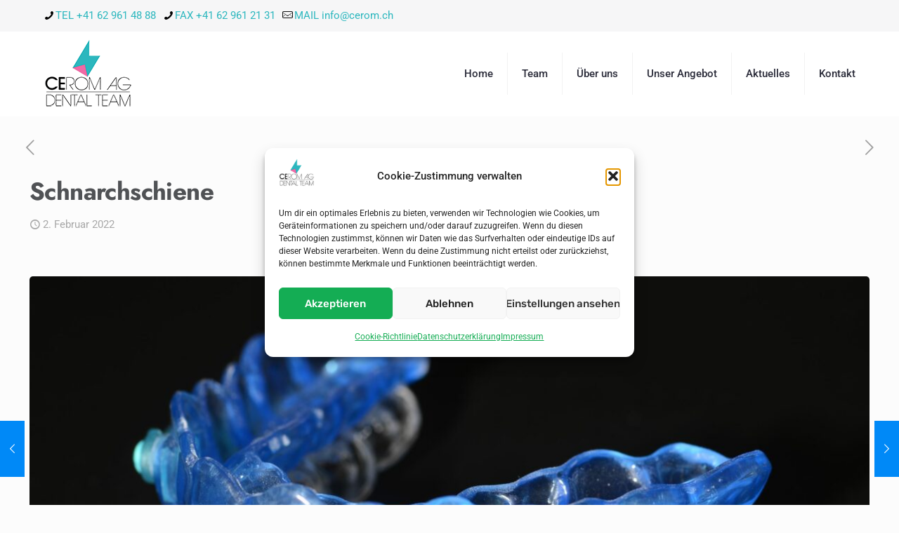

--- FILE ---
content_type: text/css
request_url: https://cerom.ch/wp-content/uploads/elementor/css/post-17.css?ver=1768472803
body_size: 1253
content:
.elementor-kit-17{--e-global-color-primary:#505255;--e-global-color-secondary:#23BEBE;--e-global-color-text:#565872;--e-global-color-accent:#E1E1E1;--e-global-color-46c7a92:#F49BC2;--e-global-color-ed4e042:#FFFFFF;--e-global-color-d5b3daf:#F8F8F8;--e-global-color-24b6237:#33B9CB4D;--e-global-typography-primary-font-family:"Jost";--e-global-typography-primary-font-size:16px;--e-global-typography-primary-font-weight:500;--e-global-typography-primary-line-height:1em;--e-global-typography-primary-letter-spacing:0px;--e-global-typography-secondary-font-family:"Rubik";--e-global-typography-secondary-font-size:16px;--e-global-typography-secondary-font-weight:400;--e-global-typography-secondary-line-height:1em;--e-global-typography-secondary-letter-spacing:0px;--e-global-typography-text-font-family:"Rubik";--e-global-typography-text-font-size:16px;--e-global-typography-text-font-weight:500;--e-global-typography-text-line-height:1em;--e-global-typography-text-letter-spacing:-0.3px;--e-global-typography-accent-font-family:"Jost";--e-global-typography-accent-font-size:18px;--e-global-typography-accent-font-weight:bold;--e-global-typography-accent-line-height:1em;--e-global-typography-accent-letter-spacing:0px;--e-global-typography-959ead7-font-family:"Rubik";--e-global-typography-959ead7-font-size:16px;--e-global-typography-959ead7-font-weight:400;--e-global-typography-959ead7-line-height:1.9em;--e-global-typography-959ead7-letter-spacing:0px;--e-global-typography-5aac169-font-family:"Jost";--e-global-typography-5aac169-font-size:20px;--e-global-typography-5aac169-font-weight:bold;--e-global-typography-5aac169-letter-spacing:1px;--e-global-typography-a778dd9-font-family:"Rubik";--e-global-typography-a778dd9-font-size:14px;--e-global-typography-a778dd9-font-weight:500;--e-global-typography-a778dd9-line-height:1em;--e-global-typography-a778dd9-letter-spacing:0px;--e-global-typography-98e8ef3-font-family:"Rubik";--e-global-typography-98e8ef3-font-size:20px;--e-global-typography-98e8ef3-font-weight:bold;--e-global-typography-98e8ef3-line-height:1em;--e-global-typography-98e8ef3-letter-spacing:0px;--e-global-typography-2d16254-font-family:"Rubik";--e-global-typography-2d16254-font-size:20px;--e-global-typography-2d16254-font-weight:500;--e-global-typography-2d16254-line-height:1.3em;--e-global-typography-2d16254-letter-spacing:0px;--e-global-typography-a4e6e0c-font-family:"Rubik";--e-global-typography-a4e6e0c-font-size:16px;--e-global-typography-a4e6e0c-font-weight:500;--e-global-typography-a4e6e0c-text-transform:uppercase;--e-global-typography-a4e6e0c-line-height:20px;--e-global-typography-a4e6e0c-letter-spacing:4px;--e-global-typography-e349c9f-font-family:"Rubik";--e-global-typography-e349c9f-font-size:16px;--e-global-typography-e349c9f-font-weight:bold;--e-global-typography-e349c9f-line-height:1em;--e-global-typography-e349c9f-letter-spacing:0px;--e-global-typography-1f42fa6-font-family:"Jost";--e-global-typography-1f42fa6-font-size:20px;--e-global-typography-1f42fa6-font-weight:bold;--e-global-typography-1f42fa6-line-height:30px;--e-global-typography-1f42fa6-letter-spacing:0px;--e-global-typography-85a0be9-font-family:"Roboto";--e-global-typography-85a0be9-font-size:18px;--e-global-typography-85a0be9-font-weight:500;--e-global-typography-85a0be9-line-height:23px;--e-global-typography-85a0be9-letter-spacing:0px;--e-global-typography-1db0d20-font-family:"Jost";--e-global-typography-1db0d20-font-size:46px;--e-global-typography-1db0d20-font-weight:bold;--e-global-typography-1db0d20-line-height:1em;--e-global-typography-1db0d20-letter-spacing:-0.9px;--e-global-typography-9a6a4ba-font-family:"Jost";--e-global-typography-9a6a4ba-font-size:46px;--e-global-typography-9a6a4ba-font-weight:500;--e-global-typography-9a6a4ba-line-height:1em;--e-global-typography-9a6a4ba-letter-spacing:0px;--e-global-typography-e39a92c-font-family:"Jost";--e-global-typography-e39a92c-font-size:20px;--e-global-typography-e39a92c-font-weight:400;--e-global-typography-e39a92c-line-height:1em;--e-global-typography-e39a92c-letter-spacing:0px;--e-global-typography-e378c74-font-family:"Jost";--e-global-typography-e378c74-font-size:20px;--e-global-typography-e378c74-font-weight:600;--e-global-typography-e378c74-line-height:1em;--e-global-typography-e378c74-letter-spacing:0px;--e-global-typography-2ce06ef-font-family:"Rubik";--e-global-typography-2ce06ef-font-size:15px;--e-global-typography-2ce06ef-font-weight:500;--e-global-typography-2ce06ef-text-transform:uppercase;--e-global-typography-2ce06ef-line-height:1em;--e-global-typography-2ce06ef-letter-spacing:0px;--e-global-typography-4e255f3-font-family:"Jost";--e-global-typography-4e255f3-font-size:16px;--e-global-typography-4e255f3-font-weight:bold;--e-global-typography-4e255f3-line-height:1em;--e-global-typography-4e255f3-letter-spacing:0px;--e-global-typography-2324a46-font-family:"Jost";--e-global-typography-2324a46-font-size:40px;--e-global-typography-2324a46-font-weight:500;--e-global-typography-2324a46-line-height:1em;--e-global-typography-2324a46-letter-spacing:-0.8px;--e-global-typography-6dd3525-font-family:"Jost";--e-global-typography-6dd3525-font-size:20px;--e-global-typography-6dd3525-font-weight:bold;--e-global-typography-6dd3525-letter-spacing:0px;--e-global-typography-ff8de69-font-family:"Jost";--e-global-typography-ff8de69-font-size:20px;--e-global-typography-ff8de69-font-weight:600;--e-global-typography-ff8de69-line-height:1em;--e-global-typography-ff8de69-letter-spacing:0px;--e-global-typography-c1b1a10-font-family:"Rubik";--e-global-typography-c1b1a10-font-size:16px;--e-global-typography-c1b1a10-font-weight:300;--e-global-typography-c1b1a10-line-height:1em;--e-global-typography-c1b1a10-letter-spacing:0px;--e-global-typography-dcc239c-font-family:"Jost";--e-global-typography-dcc239c-font-size:68px;--e-global-typography-dcc239c-font-weight:bold;--e-global-typography-dcc239c-line-height:85px;--e-global-typography-dcc239c-letter-spacing:-0.6px;--e-global-typography-9edc548-font-family:"Rubik";--e-global-typography-9edc548-font-size:18px;--e-global-typography-9edc548-font-weight:500;--e-global-typography-9edc548-line-height:22px;--e-global-typography-9edc548-letter-spacing:0px;color:var( --e-global-color-primary );}.elementor-kit-17 button,.elementor-kit-17 input[type="button"],.elementor-kit-17 input[type="submit"],.elementor-kit-17 .elementor-button{background-color:var( --e-global-color-secondary );font-family:var( --e-global-typography-9edc548-font-family ), Sans-serif;font-size:var( --e-global-typography-9edc548-font-size );font-weight:var( --e-global-typography-9edc548-font-weight );line-height:var( --e-global-typography-9edc548-line-height );letter-spacing:var( --e-global-typography-9edc548-letter-spacing );color:var( --e-global-color-ed4e042 );border-style:solid;border-width:2px 2px 2px 2px;border-color:var( --e-global-color-secondary );border-radius:5px 5px 5px 5px;}.elementor-kit-17 button:hover,.elementor-kit-17 button:focus,.elementor-kit-17 input[type="button"]:hover,.elementor-kit-17 input[type="button"]:focus,.elementor-kit-17 input[type="submit"]:hover,.elementor-kit-17 input[type="submit"]:focus,.elementor-kit-17 .elementor-button:hover,.elementor-kit-17 .elementor-button:focus{background-color:#FFFFFF00;color:var( --e-global-color-secondary );border-style:solid;border-width:2px 2px 2px 2px;border-color:var( --e-global-color-secondary );}.elementor-kit-17 e-page-transition{background-color:#FFBC7D;}.elementor-kit-17 h1{color:var( --e-global-color-primary );font-family:"Jost", Sans-serif;font-size:68px;font-weight:bold;line-height:85px;letter-spacing:-0.6px;}.elementor-kit-17 h3{color:var( --e-global-color-primary );font-family:"Jost", Sans-serif;font-size:46px;font-weight:500;line-height:58px;letter-spacing:-0.9px;}.elementor-kit-17 h4{font-family:"Jost", Sans-serif;font-size:38px;font-weight:bold;line-height:1.2em;letter-spacing:1px;}.elementor-kit-17 h6{color:var( --e-global-color-secondary );font-family:"Rubik", Sans-serif;font-size:16px;font-weight:400;text-transform:uppercase;line-height:20px;letter-spacing:4px;}.elementor-kit-17 img{border-radius:5px 5px 5px 5px;}.elementor-section.elementor-section-boxed > .elementor-container{max-width:1170px;}.e-con{--container-max-width:1170px;}.elementor-widget:not(:last-child){--kit-widget-spacing:18px;}.elementor-element{--widgets-spacing:18px 18px;--widgets-spacing-row:18px;--widgets-spacing-column:18px;}{}h1.entry-title{display:var(--page-title-display);}@media(max-width:1024px){.elementor-kit-17 button,.elementor-kit-17 input[type="button"],.elementor-kit-17 input[type="submit"],.elementor-kit-17 .elementor-button{font-size:var( --e-global-typography-9edc548-font-size );line-height:var( --e-global-typography-9edc548-line-height );letter-spacing:var( --e-global-typography-9edc548-letter-spacing );}.elementor-section.elementor-section-boxed > .elementor-container{max-width:1024px;}.e-con{--container-max-width:1024px;}}@media(max-width:767px){.elementor-kit-17{--e-global-typography-dcc239c-font-size:45px;--e-global-typography-dcc239c-line-height:1.3em;}.elementor-kit-17 h1{font-size:50px;line-height:1.2em;}.elementor-kit-17 button,.elementor-kit-17 input[type="button"],.elementor-kit-17 input[type="submit"],.elementor-kit-17 .elementor-button{font-size:var( --e-global-typography-9edc548-font-size );line-height:var( --e-global-typography-9edc548-line-height );letter-spacing:var( --e-global-typography-9edc548-letter-spacing );}.elementor-section.elementor-section-boxed > .elementor-container{max-width:767px;}.e-con{--container-max-width:767px;}}

--- FILE ---
content_type: text/css
request_url: https://cerom.ch/wp-content/uploads/omgf/elementor-gf-local-jost/elementor-gf-local-jost.css?ver=1672857635
body_size: 300
content:
/**
 * Auto Generated by OMGF
 * @author: Daan van den Bergh
 * @url: https://daan.dev
 */

@font-face{font-family:'Jost';font-style:italic;font-weight:100;font-display:swap;src:url('//cerom.ch/wp-content/uploads/omgf/elementor-gf-local-jost/jost-italic-latin.woff2?ver=1672857635')format('woff2');unicode-range:U+0000-00FF, U+0131, U+0152-0153, U+02BB-02BC, U+02C6, U+02DA, U+02DC, U+0304, U+0308, U+0329, U+2000-206F, U+20AC, U+2122, U+2191, U+2193, U+2212, U+2215, U+FEFF, U+FFFD;}@font-face{font-family:'Jost';font-style:italic;font-weight:200;font-display:swap;src:url('//cerom.ch/wp-content/uploads/omgf/elementor-gf-local-jost/jost-italic-latin.woff2?ver=1672857635')format('woff2');unicode-range:U+0000-00FF, U+0131, U+0152-0153, U+02BB-02BC, U+02C6, U+02DA, U+02DC, U+0304, U+0308, U+0329, U+2000-206F, U+20AC, U+2122, U+2191, U+2193, U+2212, U+2215, U+FEFF, U+FFFD;}@font-face{font-family:'Jost';font-style:italic;font-weight:300;font-display:swap;src:url('//cerom.ch/wp-content/uploads/omgf/elementor-gf-local-jost/jost-italic-latin.woff2?ver=1672857635')format('woff2');unicode-range:U+0000-00FF, U+0131, U+0152-0153, U+02BB-02BC, U+02C6, U+02DA, U+02DC, U+0304, U+0308, U+0329, U+2000-206F, U+20AC, U+2122, U+2191, U+2193, U+2212, U+2215, U+FEFF, U+FFFD;}@font-face{font-family:'Jost';font-style:italic;font-weight:400;font-display:swap;src:url('//cerom.ch/wp-content/uploads/omgf/elementor-gf-local-jost/jost-italic-latin.woff2?ver=1672857635')format('woff2');unicode-range:U+0000-00FF, U+0131, U+0152-0153, U+02BB-02BC, U+02C6, U+02DA, U+02DC, U+0304, U+0308, U+0329, U+2000-206F, U+20AC, U+2122, U+2191, U+2193, U+2212, U+2215, U+FEFF, U+FFFD;}@font-face{font-family:'Jost';font-style:italic;font-weight:500;font-display:swap;src:url('//cerom.ch/wp-content/uploads/omgf/elementor-gf-local-jost/jost-italic-latin.woff2?ver=1672857635')format('woff2');unicode-range:U+0000-00FF, U+0131, U+0152-0153, U+02BB-02BC, U+02C6, U+02DA, U+02DC, U+0304, U+0308, U+0329, U+2000-206F, U+20AC, U+2122, U+2191, U+2193, U+2212, U+2215, U+FEFF, U+FFFD;}@font-face{font-family:'Jost';font-style:italic;font-weight:600;font-display:swap;src:url('//cerom.ch/wp-content/uploads/omgf/elementor-gf-local-jost/jost-italic-latin.woff2?ver=1672857635')format('woff2');unicode-range:U+0000-00FF, U+0131, U+0152-0153, U+02BB-02BC, U+02C6, U+02DA, U+02DC, U+0304, U+0308, U+0329, U+2000-206F, U+20AC, U+2122, U+2191, U+2193, U+2212, U+2215, U+FEFF, U+FFFD;}@font-face{font-family:'Jost';font-style:italic;font-weight:700;font-display:swap;src:url('//cerom.ch/wp-content/uploads/omgf/elementor-gf-local-jost/jost-italic-latin.woff2?ver=1672857635')format('woff2');unicode-range:U+0000-00FF, U+0131, U+0152-0153, U+02BB-02BC, U+02C6, U+02DA, U+02DC, U+0304, U+0308, U+0329, U+2000-206F, U+20AC, U+2122, U+2191, U+2193, U+2212, U+2215, U+FEFF, U+FFFD;}@font-face{font-family:'Jost';font-style:italic;font-weight:800;font-display:swap;src:url('//cerom.ch/wp-content/uploads/omgf/elementor-gf-local-jost/jost-italic-latin.woff2?ver=1672857635')format('woff2');unicode-range:U+0000-00FF, U+0131, U+0152-0153, U+02BB-02BC, U+02C6, U+02DA, U+02DC, U+0304, U+0308, U+0329, U+2000-206F, U+20AC, U+2122, U+2191, U+2193, U+2212, U+2215, U+FEFF, U+FFFD;}@font-face{font-family:'Jost';font-style:italic;font-weight:900;font-display:swap;src:url('//cerom.ch/wp-content/uploads/omgf/elementor-gf-local-jost/jost-italic-latin.woff2?ver=1672857635')format('woff2');unicode-range:U+0000-00FF, U+0131, U+0152-0153, U+02BB-02BC, U+02C6, U+02DA, U+02DC, U+0304, U+0308, U+0329, U+2000-206F, U+20AC, U+2122, U+2191, U+2193, U+2212, U+2215, U+FEFF, U+FFFD;}@font-face{font-family:'Jost';font-style:normal;font-weight:100;font-display:swap;src:url('//cerom.ch/wp-content/uploads/omgf/elementor-gf-local-jost/jost-normal-latin.woff2?ver=1672857635')format('woff2');unicode-range:U+0000-00FF, U+0131, U+0152-0153, U+02BB-02BC, U+02C6, U+02DA, U+02DC, U+0304, U+0308, U+0329, U+2000-206F, U+20AC, U+2122, U+2191, U+2193, U+2212, U+2215, U+FEFF, U+FFFD;}@font-face{font-family:'Jost';font-style:normal;font-weight:200;font-display:swap;src:url('//cerom.ch/wp-content/uploads/omgf/elementor-gf-local-jost/jost-normal-latin.woff2?ver=1672857635')format('woff2');unicode-range:U+0000-00FF, U+0131, U+0152-0153, U+02BB-02BC, U+02C6, U+02DA, U+02DC, U+0304, U+0308, U+0329, U+2000-206F, U+20AC, U+2122, U+2191, U+2193, U+2212, U+2215, U+FEFF, U+FFFD;}@font-face{font-family:'Jost';font-style:normal;font-weight:300;font-display:swap;src:url('//cerom.ch/wp-content/uploads/omgf/elementor-gf-local-jost/jost-normal-latin.woff2?ver=1672857635')format('woff2');unicode-range:U+0000-00FF, U+0131, U+0152-0153, U+02BB-02BC, U+02C6, U+02DA, U+02DC, U+0304, U+0308, U+0329, U+2000-206F, U+20AC, U+2122, U+2191, U+2193, U+2212, U+2215, U+FEFF, U+FFFD;}@font-face{font-family:'Jost';font-style:normal;font-weight:400;font-display:swap;src:url('//cerom.ch/wp-content/uploads/omgf/elementor-gf-local-jost/jost-normal-latin.woff2?ver=1672857635')format('woff2');unicode-range:U+0000-00FF, U+0131, U+0152-0153, U+02BB-02BC, U+02C6, U+02DA, U+02DC, U+0304, U+0308, U+0329, U+2000-206F, U+20AC, U+2122, U+2191, U+2193, U+2212, U+2215, U+FEFF, U+FFFD;}@font-face{font-family:'Jost';font-style:normal;font-weight:500;font-display:swap;src:url('//cerom.ch/wp-content/uploads/omgf/elementor-gf-local-jost/jost-normal-latin.woff2?ver=1672857635')format('woff2');unicode-range:U+0000-00FF, U+0131, U+0152-0153, U+02BB-02BC, U+02C6, U+02DA, U+02DC, U+0304, U+0308, U+0329, U+2000-206F, U+20AC, U+2122, U+2191, U+2193, U+2212, U+2215, U+FEFF, U+FFFD;}@font-face{font-family:'Jost';font-style:normal;font-weight:600;font-display:swap;src:url('//cerom.ch/wp-content/uploads/omgf/elementor-gf-local-jost/jost-normal-latin.woff2?ver=1672857635')format('woff2');unicode-range:U+0000-00FF, U+0131, U+0152-0153, U+02BB-02BC, U+02C6, U+02DA, U+02DC, U+0304, U+0308, U+0329, U+2000-206F, U+20AC, U+2122, U+2191, U+2193, U+2212, U+2215, U+FEFF, U+FFFD;}@font-face{font-family:'Jost';font-style:normal;font-weight:700;font-display:swap;src:url('//cerom.ch/wp-content/uploads/omgf/elementor-gf-local-jost/jost-normal-latin.woff2?ver=1672857635')format('woff2');unicode-range:U+0000-00FF, U+0131, U+0152-0153, U+02BB-02BC, U+02C6, U+02DA, U+02DC, U+0304, U+0308, U+0329, U+2000-206F, U+20AC, U+2122, U+2191, U+2193, U+2212, U+2215, U+FEFF, U+FFFD;}@font-face{font-family:'Jost';font-style:normal;font-weight:800;font-display:swap;src:url('//cerom.ch/wp-content/uploads/omgf/elementor-gf-local-jost/jost-normal-latin.woff2?ver=1672857635')format('woff2');unicode-range:U+0000-00FF, U+0131, U+0152-0153, U+02BB-02BC, U+02C6, U+02DA, U+02DC, U+0304, U+0308, U+0329, U+2000-206F, U+20AC, U+2122, U+2191, U+2193, U+2212, U+2215, U+FEFF, U+FFFD;}@font-face{font-family:'Jost';font-style:normal;font-weight:900;font-display:swap;src:url('//cerom.ch/wp-content/uploads/omgf/elementor-gf-local-jost/jost-normal-latin.woff2?ver=1672857635')format('woff2');unicode-range:U+0000-00FF, U+0131, U+0152-0153, U+02BB-02BC, U+02C6, U+02DA, U+02DC, U+0304, U+0308, U+0329, U+2000-206F, U+20AC, U+2122, U+2191, U+2193, U+2212, U+2215, U+FEFF, U+FFFD;}